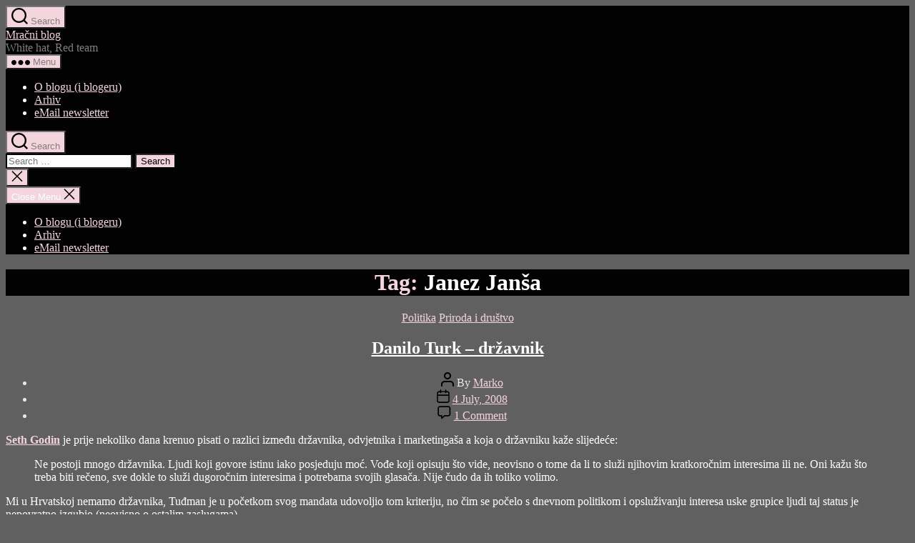

--- FILE ---
content_type: text/plain
request_url: https://www.google-analytics.com/j/collect?v=1&_v=j102&a=1251715382&t=pageview&_s=1&dl=https%3A%2F%2Fmrak.org%2Ftag%2Fjanez-jansa%2F&ul=en-us%40posix&dt=Janez%20Jan%C5%A1a%20%E2%80%93%20Mra%C4%8Dni%20blog&sr=1280x720&vp=1280x720&_u=IEBAAEABAAAAACAAI~&jid=298411836&gjid=1363700244&cid=482522702.1769050846&tid=UA-263460-1&_gid=1296895499.1769050846&_r=1&_slc=1&z=129407337
body_size: -283
content:
2,cG-3KYQKNY7KX